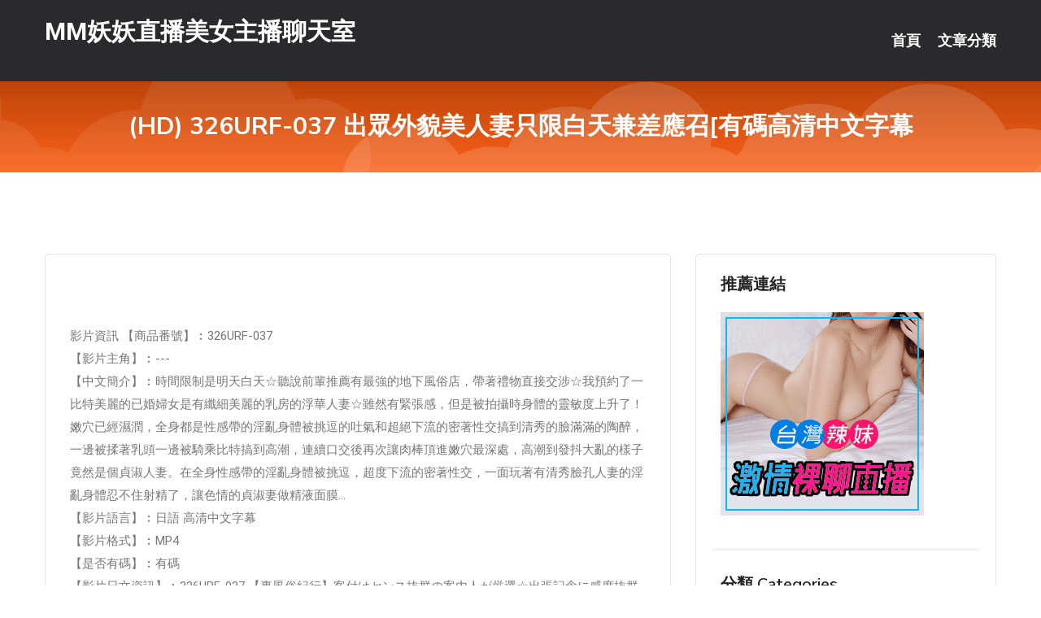

--- FILE ---
content_type: text/html; charset=UTF-8
request_url: http://www.mym77.com/post/24682.html
body_size: 19284
content:
<!DOCTYPE html>
<html lang="zh-Hant-TW">
<head>
<meta charset="utf-8">
<title>(HD) 326URF-037 出眾外貌美人妻只限白天兼差應召[有碼高清中文字幕-MM妖妖直播美女主播聊天室</title>
<!-- Stylesheets -->
<link href="/css/bootstrap.css" rel="stylesheet">
<link href="/css/style.css" rel="stylesheet">
<link href="/css/responsive.css" rel="stylesheet">
<link href="/css/custom.css" rel="stylesheet">  
<!-- Responsive -->
<meta http-equiv="X-UA-Compatible" content="IE=edge">
<meta name="viewport" content="width=device-width, initial-scale=1.0, maximum-scale=1.0, user-scalable=0">
<!--[if lt IE 9]><script src="https://cdnjs.cloudflare.com/ajax/libs/html5shiv/3.7.3/html5shiv.js"></script><![endif]-->
<!--[if lt IE 9]><script src="/js/respond.js"></script><![endif]-->
</head>

<body>


<div class="page-wrapper">
    
    <!-- Main Header-->
    <header class="main-header header-style-one">
      
        <div class="upper-header">
            <div class="auto-container">
                <div class="main-box clearfix">
                    <div class="logo-box">
                        <div class="logo"><a href="/">MM妖妖直播美女主播聊天室</a></div>
                    </div>

                    <div class="nav-outer clearfix">
                        <!-- Main Menu -->
                        <nav class="main-menu navbar-expand-md">
                            <div class="navbar-header">
                                <!-- Toggle Button -->      
                                <button class="navbar-toggler" type="button" data-toggle="collapse" data-target="#navbarSupportedContent" aria-controls="navbarSupportedContent" aria-expanded="false" aria-label="Toggle navigation">
                                    <span class="icofont-navigation-menu"></span> 
								</button>
                            </div>
                            
                            <div class="collapse navbar-collapse clearfix" id="navbarSupportedContent">
                                <ul class="navigation navbar-nav default-hover">
                                    
                                    <li><a href="/">首頁</a></li>
                                    <li class="dropdown"><a href="#">文章分類</a>
                                        <ul>
										<li><a href="/bbs/絲襪美腿">絲襪美腿</a></li><li><a href="/bbs/視訊聊天">視訊聊天</a></li><li><a href="/bbs/健康醫藥">健康醫藥</a></li><li><a href="/bbs/養生觀念">養生觀念</a></li><li><a href="/bbs/育兒分享">育兒分享</a></li><li><a href="/bbs/寵物愛好">寵物愛好</a></li><li><a href="/bbs/娛樂話題">娛樂話題</a></li><li><a href="/bbs/遊戲空間">遊戲空間</a></li><li><a href="/bbs/動漫天地">動漫天地</a></li><li><a href="/bbs/科學新知">科學新知</a></li><li><a href="/bbs/歷史縱橫">歷史縱橫</a></li><li><a href="/bbs/幽默搞笑">幽默搞笑</a></li><li><a href="/bbs/八卦奇聞">八卦奇聞</a></li><li><a href="/bbs/日本AV女優">日本AV女優</a></li><li><a href="/bbs/性愛話題">性愛話題</a></li><li><a href="/bbs/正妹自拍">正妹自拍</a></li><li><a href="/bbs/男女情感">男女情感</a></li><li><a href="/bbs/美女模特">美女模特</a></li><li><a href="/bbs/Av影片">Av影片</a></li>                                        </ul>
                                    </li>
									 
                                </ul>
                            </div>
                        </nav><!-- Main Menu End-->                        
                        <!-- Main Menu End-->
                    </div>
                </div>
            </div>
        </div>

        <!--Sticky Header-->
        <div class="sticky-header">
            <div class="auto-container clearfix">
                <!--Logo-->
                <div class="logo pull-left">
                    <a href="/">MM妖妖直播美女主播聊天室</a>
                </div>
                
                <!--Right Col-->
                <div class="right-col pull-right">
                    <!-- Main Menu -->
                    <nav class="main-menu navbar-expand-md">
                        <button class="button navbar-toggler" type="button" data-toggle="collapse" data-target="#navbarSupportedContent1" aria-controls="navbarSupportedContent" aria-expanded="false" aria-label="Toggle navigation">
                            <span class="icon-bar"></span>
                            <span class="icon-bar"></span>
                            <span class="icon-bar"></span>
                        </button>

                          <div class="collapse navbar-collapse" id="navbarSupportedContent1">
                            <ul class="navigation navbar-nav default-hover">
                                    
                                    <li><a href="/">首頁</a></li>
                                    <li class="dropdown"><a href="#">文章分類</a>
                                        <ul>
											<li><a href="/bbs/絲襪美腿">絲襪美腿</a></li><li><a href="/bbs/視訊聊天">視訊聊天</a></li><li><a href="/bbs/健康醫藥">健康醫藥</a></li><li><a href="/bbs/養生觀念">養生觀念</a></li><li><a href="/bbs/育兒分享">育兒分享</a></li><li><a href="/bbs/寵物愛好">寵物愛好</a></li><li><a href="/bbs/娛樂話題">娛樂話題</a></li><li><a href="/bbs/遊戲空間">遊戲空間</a></li><li><a href="/bbs/動漫天地">動漫天地</a></li><li><a href="/bbs/科學新知">科學新知</a></li><li><a href="/bbs/歷史縱橫">歷史縱橫</a></li><li><a href="/bbs/幽默搞笑">幽默搞笑</a></li><li><a href="/bbs/八卦奇聞">八卦奇聞</a></li><li><a href="/bbs/日本AV女優">日本AV女優</a></li><li><a href="/bbs/性愛話題">性愛話題</a></li><li><a href="/bbs/正妹自拍">正妹自拍</a></li><li><a href="/bbs/男女情感">男女情感</a></li><li><a href="/bbs/美女模特">美女模特</a></li><li><a href="/bbs/Av影片">Av影片</a></li>                                        </ul>
                              </li>
                                                                </ul>
                          </div>
                    </nav>
                    <!-- Main Menu End-->
                </div>
                
            </div>
        </div>
        <!--End Sticky Header-->
    </header>
    <!--End Main Header -->    
    <!--Page Title-->
    <section class="page-title">
        <div class="auto-container">
            <h2>(HD) 326URF-037 出眾外貌美人妻只限白天兼差應召[有碼高清中文字幕</h2>
        </div>
    </section>
    <!--End Page Title-->
    
    <!--Sidebar Page Container-->
    <div class="sidebar-page-container">
    	<div class="auto-container">
        	<div class="row clearfix">
			
			<!--Content list Side-->
 
	
	<div class="content-side col-lg-8 col-md-12 col-sm-12">
		


		<!--Comments Area-->
		<div class="comments-area">
		
			<!--item Box-->
			<div class="comment-box">
					
					
<br />
<br />
影片資訊 【商品番號】︰326URF-037﻿<br />
 【影片主角】︰---<br />
 【中文簡介】︰時間限制是明天白天☆聽說前輩推薦有最強的地下風俗店，帶著禮物直接交涉☆我預約了一比特美麗的已婚婦女是有纖細美麗的乳房的浮華人妻☆雖然有緊張感，但是被拍攝時身體的靈敏度上升了！嫩穴已經濕潤，全身都是性感帶的淫亂身體被挑逗的吐氣和超絕下流的密著性交搞到清秀的臉滿滿的陶醉，一邊被揉著乳頭一邊被騎乘比特搞到高潮，連續口交後再次讓肉棒頂進嫩穴最深處，高潮到發抖大亂的樣子竟然是個貞淑人妻。在全身性感帶的淫亂身體被挑逗，超度下流的密著性交，一面玩著有清秀臉孔人妻的淫亂身體忍不住射精了，讓色情的貞淑妻做精液面膜...<br />
 【影片語言】︰日語 高清中文字幕<br />
 【影片格式】︰MP4<br />
 【是否有碼】︰有碼<br />
 【影片日文資訊】︰326URF-037 【裏風俗紀行】客付けセンス抜群の案内人が厳選☆出張記念に感度抜群な子持ちの三十路妻とハメ撮り敢行ｗｗ<br />
			</div>
			<!--end item Box-->
		</div>
	</div>
			<!--end Content list Side-->
				
                
                <!--Sidebar Side-->
                <div class="sidebar-side col-lg-4 col-md-12 col-sm-12">
                	<aside class="sidebar default-sidebar">
					
					 <!-- ADS -->
                        <div class="sidebar-widget search-box">
                        	<div class="sidebar-title">
                                <h2>推薦連結</h2>
                            </div>
                        	
							<a href=http://www.p0401.com/ target=_blank><img src="http://60.199.243.193/upload/uid/4382.gif"></a>					  </div>
                        
						
                        <!-- Cat Links -->
                        <div class="sidebar-widget cat-links">
                        	<div class="sidebar-title">
                                <h2>分類 Categories</h2>
                            </div>
                            <ul>
							<li><a href="/bbs/絲襪美腿">絲襪美腿<span>( 731 )</span></a></li><li><a href="/bbs/美女模特">美女模特<span>( 1673 )</span></a></li><li><a href="/bbs/正妹自拍">正妹自拍<span>( 458 )</span></a></li><li><a href="/bbs/日本AV女優">日本AV女優<span>( 274 )</span></a></li><li><a href="/bbs/性愛話題">性愛話題<span>( 2168 )</span></a></li><li><a href="/bbs/男女情感">男女情感<span>( 3960 )</span></a></li><li><a href="/bbs/八卦奇聞">八卦奇聞<span>( 172 )</span></a></li><li><a href="/bbs/幽默搞笑">幽默搞笑<span>( 182 )</span></a></li><li><a href="/bbs/歷史縱橫">歷史縱橫<span>( 1677 )</span></a></li><li><a href="/bbs/科學新知">科學新知<span>( 121 )</span></a></li><li><a href="/bbs/動漫天地">動漫天地<span>( 167 )</span></a></li><li><a href="/bbs/遊戲空間">遊戲空間<span>( 375 )</span></a></li><li><a href="/bbs/娛樂話題">娛樂話題<span>( 1498 )</span></a></li><li><a href="/bbs/寵物愛好">寵物愛好<span>( 184 )</span></a></li><li><a href="/bbs/育兒分享">育兒分享<span>( 1503 )</span></a></li><li><a href="/bbs/養生觀念">養生觀念<span>( 686 )</span></a></li><li><a href="/bbs/健康醫藥">健康醫藥<span>( 197 )</span></a></li><li><a href="/bbs/視訊聊天">視訊聊天<span>( 464 )</span></a></li><li><a href="/bbs/Av影片">Av影片<span>( 23870 )</span></a></li>                            </ul>
                        </div>
						
						
                        <!-- Recent Posts -->
                        <div class="sidebar-widget popular-posts">
                        	<div class="sidebar-title">
                                <h2>相關閱讀</h2>
                            </div>
							
							<article class="post"><div class="text"><a href="/post/14268.html">BIJN-202 現出本能的絕頂性愛 高身長巨乳少妻被大肉棒亂交瘋狂淫亂好身材 </a></div></article><article class="post"><div class="text"><a href="/post/7329.html">滿足SOD幻想！「性感小護士」治療身心抑鬱　「後臀開衩」刺激敏感神經</a></div></article><article class="post"><div class="text"><a href="/post/4478.html">(HD) DTT-045 AV出道美女外科醫生 無法抑制的性衝動3次發射 超美麗</a></div></article><article class="post"><div class="text"><a href="/post/16928.html">DASD-494 【老師，我決定要考大學】幫助我決定了人生方向的重要的恩師和我在</a></div></article><article class="post"><div class="text"><a href="/post/11034.html">(HD) MOND-179 與憧憬的大嫂 篠原千歲</a></div></article><article class="post"><div class="text"><a href="/mm/w58.html">小可愛聊天視訊</a></div></article><article class="post"><div class="text"><a href="/post/28845.html">(FHD) CAWD-037 第一次內射解禁♪人生第一次連續做愛 10連發SEX</a></div></article><article class="post"><div class="text"><a href="/post/33892.html">(HD) 261ARA-442 發掘超騷美少女激烈做愛噴水口爆吞精[有碼高清中文</a></div></article><article class="post"><div class="text"><a href="/post/8184.html">(HD) 300MIUM-566 變態淑女夜晚露出逆搭訕開房激烈幹炮[有碼高清中</a></div></article><article class="post"><div class="text"><a href="/post/26610.html">父母的偏心會對兒女造成多大的傷害？到80歲時想起還淚流滿面</a></div></article>							</div>
                    </aside>
                </div>
				<!--end Sidebar Side-->
            </div>
        </div>
    </div>
    
    
    <!--Main Footer-->
    <footer class="main-footer">
        <div class="auto-container">
        
            <!--Widgets Section-->
            <div class="widgets-section">
                <div class="row clearfix">
                    
                    <!--Big Column-->
                    <div class="big-column col-lg-12 col-md-12 col-sm-12">
                        <div class="row clearfix">
                        
                            <!--Footer Column-->
                            <div class="footer-column col-lg-12 col-md-12 col-sm-12 footer-tags" align="center">
							<a href="http://213119.a0401.com">賣肉視訊聊天室
</a><a href="http://168930.top-worker.com">按摩全套-私密直播_美女現場直播
</a><a href="http://336051.yuoo99.com">173liveshow視訊美女-性愛裸聊直播間
</a><a href="http://168842.gh22k.com">live 173 視訊聊天-主播免費祼聊聊天室
</a><a href="http://1700728.syg552.com">台灣UU視頻聊天室
</a><a href="http://176850.shh58a.com">173 live影音-色情聊天室
</a><a href="http://337067.ts23k.com">真實qq激情聊天記錄,裸體聊天室場秀
</a><a href="http://337039.ts23k.com">正妹裸睡照無馬賽克影片,夜夜擼 成人小說論壇
</a><a href="http://471254.hh32y.com">live173色狼直播 ,後宮裸播app
</a><a href="http://470185.yus092.com">台灣一對一聊天室,成人情色論壇
</a><a href="http://344880.k66hh.com">69夫妻交換網,視訊偷錄線上看
</a><a href="http://470517.yfh27.com">同城寂寞男女交友,個工 line群組
</a><a href="http://367128.yak79a.com">色情片,QQ好聊視頻聊天室
</a><a href="http://336286.i329.com">s38318款禁用網站app直播 ,超短裙美女電腦壁紙
</a><a href="http://336465.e365h.com">文字網愛聊天室,洪爺成人,色情片
</a><a href="http://354526.s37yw.com">偷錄視訊影片,showlive好看又刺激不封號的直播
</a><a href="http://336701.i390.com">倫理AV小說圖片,玫瑰閣約炮網站
</a><a href="http://344773.k26yy.com">美女秀多人視頻社區,sm聊天室
</a><a href="http://www.hea020.com">台灣真愛旅舍真人秀福利視頻
</a><a href="http://www.sd56y.com">台灣uu視頻聊天室
</a><a href="http://hky37.com">台灣戀戀視頻聊天室
</a><a href="http://www.efu083.com">台灣深夜直播app
</a><a href="http://www.mgh7u.com">live173影音live秀-免費視訊-uu視頻聊天室
</a><a href="http://zkt9.com">美女裸聊視頻秀場
</a><a href="http://jin3s.com">真人美女視訊直播
</a><a href="http://www.ek31.com">真愛旅舍免費視訊聊天室
</a><a href="http://www.slive1733.com">live173影音live秀-免費視訊
</a><a href="http://www.kue58.com">台灣戀戀視頻聊天室
</a><a href="http://xexw21.com">真愛旅舍影音視訊聊天室
</a><a href="http://vkk336.com">午夜美女福利直播間
</a
<a href="http://1784578.k997h.com">裸聊直播間免費
</a><a href="http://2117830.sh53yy.com">台灣后宮直播官網
</a><a href="http://2119202.live173.com">台灣性成人直播視頻在線觀看
</a><a href="http://335976.y88kh.com">ut視訊-色裸聊直播間
</a><a href="http://1784512.u899uu.com">台灣情人視頻聊天室
</a><a href="http://163157.kokyu58.com">夜色視訊交友
</a><a href="http://336252.gry121.com">台灣真愛旅舍視頻聊天室 ,78論壇
</a><a href="http://337127.gry113.com">真愛旅舍色情視頻直播間 ,後宮不穿衣免費直播
</a><a href="http://345049.efu084.com">影音視訊聊天,showlive福利直播app
</a><a href="http://337045.ts23k.com">艾薇兒情色,uu女神最刺激的直播app全國獵豔
</a><a href="http://341872.hge107.com">色情動畫,洪爺成人網站
</a><a href="http://469996.yus091.com">85街免費影片觀看卡通,showlive最新黃播app求推薦</a><a href="http://337289.efu089.com">色情視訊聊天室 ,免費美女視訊聊天
</a><a href="http://336625.i322.com">艾咪文學 – 色情小說,情色文學
</a><a href="http://471242.ykh010.com">真愛旅舍美女秀場裸聊直播間 ,showlive能看黃播的直播</a><a href="http://337022.yus095.com">後宮午夜福利直播app ,live173夜色誘惑直播
</a><a href="http://344910.s29mm.com">伊莉論壇,愛愛同城一夜交友app
</a><a href="http://342261.h236uu.com">真愛旅舍美女真人直播間 ,冰心聊語音視頻聊天網
</a><a href="http://www.g223t.com">視訊聊天交友
</a><a href="http://www.usk36.com">真愛旅舍視頻聊天室
</a><a href="http://www.uuk679.com">live173影音視訊live秀-真愛旅舍直播平台
</a><a href="http://memef1.com">mmbox視訊網
</a><a href="http://www.h4567s.com">live173影音live秀-免費視訊
</a><a href="http://mwe072.com">台灣後宮能看光的直播平台
</a><a href="http://jpmks.com">色情美女視訊免費看
</a><a href="http://www.kkyt258.com">夫妻真人秀視頻聊天室
</a><a href="http://25ons.com">台灣一對一視訊聊天室
</a><a href="http://www.ss777ss.com">台灣甜心真人裸聊
</a><a href="http://www.ksks356.com">台灣戀戀視頻聊天室
</a><a href="http://www.skh33.com">live173影音live秀
</a							   </div>
                        </div>
                    </div>
                </div>
            </div>
        </div>
        
        <!--Footer Bottom-->
        <div class="footer-bottom">
            <div class="auto-container">
                <div class="clearfix">
                    <div class="pull-center" align="center">
                        <div class="copyright">&copy; 2026 <a href="/">MM妖妖直播美女主播聊天室</a> All Right Reserved.</div>
                    </div>
                </div>
            </div>
        </div>
    </footer>
    <!--End Main Footer-->
</div>

<!--Scroll to top-->
<div class="scroll-to-top scroll-to-target" data-target="html"><span class="icofont-long-arrow-up"></span></div>
<script src="/js/jquery.js"></script> 
<script src="/js/popper.min.js"></script>
<script src="/js/bootstrap.min.js"></script>

<script src="/js/owl.js"></script>
<script src="/js/wow.js"></script>
<script src="/js/validate.js"></script>

<script src="/js/appear.js"></script>
<script src="/js/script.js"></script>


</body>
</html>

